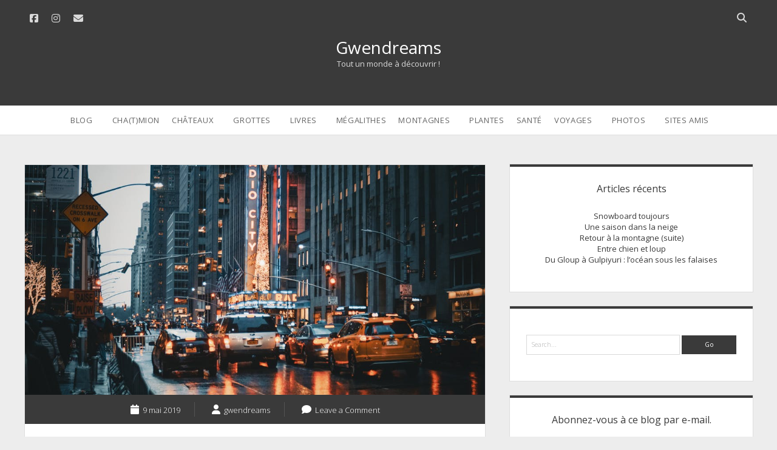

--- FILE ---
content_type: text/html; charset=UTF-8
request_url: https://gwendreams.com/index.php/2019/05/09/les-dolmus-sont-jaunes/
body_size: 17159
content:
<!DOCTYPE html>
<!--[if IE 8 ]>
<html class="ie8" lang="fr-FR"> <![endif]-->
<!--[if (gt IE 9)|!(IE)]><!-->
<html lang="fr-FR"> <!--<![endif]-->

<head>
	<meta name='robots' content='index, follow, max-image-preview:large, max-snippet:-1, max-video-preview:-1' />
<meta charset="UTF-8" />
<meta name="viewport" content="width=device-width, initial-scale=1" />
<meta name="template" content="Unlimited 1.48" />

	<!-- This site is optimized with the Yoast SEO plugin v26.7 - https://yoast.com/wordpress/plugins/seo/ -->
	<title>Les dolmus sont jaunes - Gwendreams</title>
	<link rel="canonical" href="https://gwendreams.com/index.php/2019/05/09/les-dolmus-sont-jaunes/" />
	<meta property="og:locale" content="fr_FR" />
	<meta property="og:type" content="article" />
	<meta property="og:title" content="Les dolmus sont jaunes - Gwendreams" />
	<meta property="og:description" content="Les dolmuş, ce sont ces taxis collectifs à trajet fixe et qui s’arrêtent à la demande. Un conducteur, 8 passagers, moins chers que les taxis, plus confortables que les minibus, plus rapides que les autobus. C’est mon moyen de transport préféré, à travers tout Istanbul. Un dolmuş est jaune. Toujours.&#8230;" />
	<meta property="og:url" content="https://gwendreams.com/index.php/2019/05/09/les-dolmus-sont-jaunes/" />
	<meta property="og:site_name" content="Gwendreams" />
	<meta property="article:publisher" content="https://www.facebook.com/profile.php?id=100063791695285" />
	<meta property="article:author" content="https://www.facebook.com/Gwendreams-610167779409276/?modal=admin_todo_tour" />
	<meta property="article:published_time" content="2019-05-09T15:11:53+00:00" />
	<meta property="article:modified_time" content="2019-09-11T18:10:23+00:00" />
	<meta property="og:image" content="https://gwendreams.com/wp-content/uploads/2019/09/pexels-photo-2422588.jpeg" />
	<meta property="og:image:width" content="1040" />
	<meta property="og:image:height" content="1300" />
	<meta property="og:image:type" content="image/jpeg" />
	<meta name="author" content="gwendreams" />
	<meta name="twitter:card" content="summary_large_image" />
	<meta name="twitter:label1" content="Écrit par" />
	<meta name="twitter:data1" content="gwendreams" />
	<meta name="twitter:label2" content="Durée de lecture estimée" />
	<meta name="twitter:data2" content="1 minute" />
	<script type="application/ld+json" class="yoast-schema-graph">{"@context":"https://schema.org","@graph":[{"@type":"Article","@id":"https://gwendreams.com/index.php/2019/05/09/les-dolmus-sont-jaunes/#article","isPartOf":{"@id":"https://gwendreams.com/index.php/2019/05/09/les-dolmus-sont-jaunes/"},"author":{"name":"gwendreams","@id":"https://gwendreams.com/#/schema/person/c5d608dde868494b4bd4e8a958c96f68"},"headline":"Les dolmus sont jaunes","datePublished":"2019-05-09T15:11:53+00:00","dateModified":"2019-09-11T18:10:23+00:00","mainEntityOfPage":{"@id":"https://gwendreams.com/index.php/2019/05/09/les-dolmus-sont-jaunes/"},"wordCount":165,"commentCount":0,"image":{"@id":"https://gwendreams.com/index.php/2019/05/09/les-dolmus-sont-jaunes/#primaryimage"},"thumbnailUrl":"https://gwendreams.com/wp-content/uploads/2019/09/pexels-photo-2422588.jpeg","articleSection":["Istanbul","Turquie","Voyages"],"inLanguage":"fr-FR","potentialAction":[{"@type":"CommentAction","name":"Comment","target":["https://gwendreams.com/index.php/2019/05/09/les-dolmus-sont-jaunes/#respond"]}]},{"@type":"WebPage","@id":"https://gwendreams.com/index.php/2019/05/09/les-dolmus-sont-jaunes/","url":"https://gwendreams.com/index.php/2019/05/09/les-dolmus-sont-jaunes/","name":"Les dolmus sont jaunes - Gwendreams","isPartOf":{"@id":"https://gwendreams.com/#website"},"primaryImageOfPage":{"@id":"https://gwendreams.com/index.php/2019/05/09/les-dolmus-sont-jaunes/#primaryimage"},"image":{"@id":"https://gwendreams.com/index.php/2019/05/09/les-dolmus-sont-jaunes/#primaryimage"},"thumbnailUrl":"https://gwendreams.com/wp-content/uploads/2019/09/pexels-photo-2422588.jpeg","datePublished":"2019-05-09T15:11:53+00:00","dateModified":"2019-09-11T18:10:23+00:00","author":{"@id":"https://gwendreams.com/#/schema/person/c5d608dde868494b4bd4e8a958c96f68"},"breadcrumb":{"@id":"https://gwendreams.com/index.php/2019/05/09/les-dolmus-sont-jaunes/#breadcrumb"},"inLanguage":"fr-FR","potentialAction":[{"@type":"ReadAction","target":["https://gwendreams.com/index.php/2019/05/09/les-dolmus-sont-jaunes/"]}]},{"@type":"ImageObject","inLanguage":"fr-FR","@id":"https://gwendreams.com/index.php/2019/05/09/les-dolmus-sont-jaunes/#primaryimage","url":"https://gwendreams.com/wp-content/uploads/2019/09/pexels-photo-2422588.jpeg","contentUrl":"https://gwendreams.com/wp-content/uploads/2019/09/pexels-photo-2422588.jpeg","width":1040,"height":1300,"caption":"Photo de Josh Hild sur Pexels.com"},{"@type":"BreadcrumbList","@id":"https://gwendreams.com/index.php/2019/05/09/les-dolmus-sont-jaunes/#breadcrumb","itemListElement":[{"@type":"ListItem","position":1,"name":"Accueil","item":"https://gwendreams.com/"},{"@type":"ListItem","position":2,"name":"Les dolmus sont jaunes"}]},{"@type":"WebSite","@id":"https://gwendreams.com/#website","url":"https://gwendreams.com/","name":"Gwendreams","description":"Tout un monde à découvrir !","potentialAction":[{"@type":"SearchAction","target":{"@type":"EntryPoint","urlTemplate":"https://gwendreams.com/?s={search_term_string}"},"query-input":{"@type":"PropertyValueSpecification","valueRequired":true,"valueName":"search_term_string"}}],"inLanguage":"fr-FR"},{"@type":"Person","@id":"https://gwendreams.com/#/schema/person/c5d608dde868494b4bd4e8a958c96f68","name":"gwendreams","image":{"@type":"ImageObject","inLanguage":"fr-FR","@id":"https://gwendreams.com/#/schema/person/image/","url":"https://secure.gravatar.com/avatar/f168521685fd2e1e4608ab060bf65e99112625b4b1516d4fec4f56765c37a80f?s=96&d=blank&r=g","contentUrl":"https://secure.gravatar.com/avatar/f168521685fd2e1e4608ab060bf65e99112625b4b1516d4fec4f56765c37a80f?s=96&d=blank&r=g","caption":"gwendreams"},"sameAs":["http://gwendreams.com/","https://www.facebook.com/Gwendreams-610167779409276/?modal=admin_todo_tour","https://www.instagram.com/soleilgris2019/?hl=en","https://www.linkedin.com/in/gwencaillet/"],"url":"https://gwendreams.com/index.php/author/admin3070/"}]}</script>
	<!-- / Yoast SEO plugin. -->


<link rel='dns-prefetch' href='//stats.wp.com' />
<link rel='dns-prefetch' href='//fonts.googleapis.com' />
<link rel='dns-prefetch' href='//jetpack.wordpress.com' />
<link rel='dns-prefetch' href='//s0.wp.com' />
<link rel='dns-prefetch' href='//public-api.wordpress.com' />
<link rel='dns-prefetch' href='//0.gravatar.com' />
<link rel='dns-prefetch' href='//1.gravatar.com' />
<link rel='dns-prefetch' href='//2.gravatar.com' />
<link rel="alternate" type="application/rss+xml" title="Gwendreams &raquo; Flux" href="https://gwendreams.com/index.php/feed/" />
<link rel="alternate" type="application/rss+xml" title="Gwendreams &raquo; Flux des commentaires" href="https://gwendreams.com/index.php/comments/feed/" />
<link rel="alternate" type="application/rss+xml" title="Gwendreams &raquo; Les dolmus sont jaunes Flux des commentaires" href="https://gwendreams.com/index.php/2019/05/09/les-dolmus-sont-jaunes/feed/" />
<link rel="alternate" title="oEmbed (JSON)" type="application/json+oembed" href="https://gwendreams.com/index.php/wp-json/oembed/1.0/embed?url=https%3A%2F%2Fgwendreams.com%2Findex.php%2F2019%2F05%2F09%2Fles-dolmus-sont-jaunes%2F" />
<link rel="alternate" title="oEmbed (XML)" type="text/xml+oembed" href="https://gwendreams.com/index.php/wp-json/oembed/1.0/embed?url=https%3A%2F%2Fgwendreams.com%2Findex.php%2F2019%2F05%2F09%2Fles-dolmus-sont-jaunes%2F&#038;format=xml" />
<style id='wp-img-auto-sizes-contain-inline-css' type='text/css'>
img:is([sizes=auto i],[sizes^="auto," i]){contain-intrinsic-size:3000px 1500px}
/*# sourceURL=wp-img-auto-sizes-contain-inline-css */
</style>
<style id='wp-emoji-styles-inline-css' type='text/css'>

	img.wp-smiley, img.emoji {
		display: inline !important;
		border: none !important;
		box-shadow: none !important;
		height: 1em !important;
		width: 1em !important;
		margin: 0 0.07em !important;
		vertical-align: -0.1em !important;
		background: none !important;
		padding: 0 !important;
	}
/*# sourceURL=wp-emoji-styles-inline-css */
</style>
<style id='wp-block-library-inline-css' type='text/css'>
:root{--wp-block-synced-color:#7a00df;--wp-block-synced-color--rgb:122,0,223;--wp-bound-block-color:var(--wp-block-synced-color);--wp-editor-canvas-background:#ddd;--wp-admin-theme-color:#007cba;--wp-admin-theme-color--rgb:0,124,186;--wp-admin-theme-color-darker-10:#006ba1;--wp-admin-theme-color-darker-10--rgb:0,107,160.5;--wp-admin-theme-color-darker-20:#005a87;--wp-admin-theme-color-darker-20--rgb:0,90,135;--wp-admin-border-width-focus:2px}@media (min-resolution:192dpi){:root{--wp-admin-border-width-focus:1.5px}}.wp-element-button{cursor:pointer}:root .has-very-light-gray-background-color{background-color:#eee}:root .has-very-dark-gray-background-color{background-color:#313131}:root .has-very-light-gray-color{color:#eee}:root .has-very-dark-gray-color{color:#313131}:root .has-vivid-green-cyan-to-vivid-cyan-blue-gradient-background{background:linear-gradient(135deg,#00d084,#0693e3)}:root .has-purple-crush-gradient-background{background:linear-gradient(135deg,#34e2e4,#4721fb 50%,#ab1dfe)}:root .has-hazy-dawn-gradient-background{background:linear-gradient(135deg,#faaca8,#dad0ec)}:root .has-subdued-olive-gradient-background{background:linear-gradient(135deg,#fafae1,#67a671)}:root .has-atomic-cream-gradient-background{background:linear-gradient(135deg,#fdd79a,#004a59)}:root .has-nightshade-gradient-background{background:linear-gradient(135deg,#330968,#31cdcf)}:root .has-midnight-gradient-background{background:linear-gradient(135deg,#020381,#2874fc)}:root{--wp--preset--font-size--normal:16px;--wp--preset--font-size--huge:42px}.has-regular-font-size{font-size:1em}.has-larger-font-size{font-size:2.625em}.has-normal-font-size{font-size:var(--wp--preset--font-size--normal)}.has-huge-font-size{font-size:var(--wp--preset--font-size--huge)}.has-text-align-center{text-align:center}.has-text-align-left{text-align:left}.has-text-align-right{text-align:right}.has-fit-text{white-space:nowrap!important}#end-resizable-editor-section{display:none}.aligncenter{clear:both}.items-justified-left{justify-content:flex-start}.items-justified-center{justify-content:center}.items-justified-right{justify-content:flex-end}.items-justified-space-between{justify-content:space-between}.screen-reader-text{border:0;clip-path:inset(50%);height:1px;margin:-1px;overflow:hidden;padding:0;position:absolute;width:1px;word-wrap:normal!important}.screen-reader-text:focus{background-color:#ddd;clip-path:none;color:#444;display:block;font-size:1em;height:auto;left:5px;line-height:normal;padding:15px 23px 14px;text-decoration:none;top:5px;width:auto;z-index:100000}html :where(.has-border-color){border-style:solid}html :where([style*=border-top-color]){border-top-style:solid}html :where([style*=border-right-color]){border-right-style:solid}html :where([style*=border-bottom-color]){border-bottom-style:solid}html :where([style*=border-left-color]){border-left-style:solid}html :where([style*=border-width]){border-style:solid}html :where([style*=border-top-width]){border-top-style:solid}html :where([style*=border-right-width]){border-right-style:solid}html :where([style*=border-bottom-width]){border-bottom-style:solid}html :where([style*=border-left-width]){border-left-style:solid}html :where(img[class*=wp-image-]){height:auto;max-width:100%}:where(figure){margin:0 0 1em}html :where(.is-position-sticky){--wp-admin--admin-bar--position-offset:var(--wp-admin--admin-bar--height,0px)}@media screen and (max-width:600px){html :where(.is-position-sticky){--wp-admin--admin-bar--position-offset:0px}}

/*# sourceURL=wp-block-library-inline-css */
</style><link rel='stylesheet' id='wp-block-heading-css' href='https://gwendreams.com/wp-includes/blocks/heading/style.min.css?ver=4b7eb5' type='text/css' media='all' />
<link rel='stylesheet' id='wp-block-group-css' href='https://gwendreams.com/wp-includes/blocks/group/style.min.css?ver=4b7eb5' type='text/css' media='all' />
<link rel='stylesheet' id='wp-block-paragraph-css' href='https://gwendreams.com/wp-includes/blocks/paragraph/style.min.css?ver=4b7eb5' type='text/css' media='all' />
<style id='global-styles-inline-css' type='text/css'>
:root{--wp--preset--aspect-ratio--square: 1;--wp--preset--aspect-ratio--4-3: 4/3;--wp--preset--aspect-ratio--3-4: 3/4;--wp--preset--aspect-ratio--3-2: 3/2;--wp--preset--aspect-ratio--2-3: 2/3;--wp--preset--aspect-ratio--16-9: 16/9;--wp--preset--aspect-ratio--9-16: 9/16;--wp--preset--color--black: #000000;--wp--preset--color--cyan-bluish-gray: #abb8c3;--wp--preset--color--white: #ffffff;--wp--preset--color--pale-pink: #f78da7;--wp--preset--color--vivid-red: #cf2e2e;--wp--preset--color--luminous-vivid-orange: #ff6900;--wp--preset--color--luminous-vivid-amber: #fcb900;--wp--preset--color--light-green-cyan: #7bdcb5;--wp--preset--color--vivid-green-cyan: #00d084;--wp--preset--color--pale-cyan-blue: #8ed1fc;--wp--preset--color--vivid-cyan-blue: #0693e3;--wp--preset--color--vivid-purple: #9b51e0;--wp--preset--gradient--vivid-cyan-blue-to-vivid-purple: linear-gradient(135deg,rgb(6,147,227) 0%,rgb(155,81,224) 100%);--wp--preset--gradient--light-green-cyan-to-vivid-green-cyan: linear-gradient(135deg,rgb(122,220,180) 0%,rgb(0,208,130) 100%);--wp--preset--gradient--luminous-vivid-amber-to-luminous-vivid-orange: linear-gradient(135deg,rgb(252,185,0) 0%,rgb(255,105,0) 100%);--wp--preset--gradient--luminous-vivid-orange-to-vivid-red: linear-gradient(135deg,rgb(255,105,0) 0%,rgb(207,46,46) 100%);--wp--preset--gradient--very-light-gray-to-cyan-bluish-gray: linear-gradient(135deg,rgb(238,238,238) 0%,rgb(169,184,195) 100%);--wp--preset--gradient--cool-to-warm-spectrum: linear-gradient(135deg,rgb(74,234,220) 0%,rgb(151,120,209) 20%,rgb(207,42,186) 40%,rgb(238,44,130) 60%,rgb(251,105,98) 80%,rgb(254,248,76) 100%);--wp--preset--gradient--blush-light-purple: linear-gradient(135deg,rgb(255,206,236) 0%,rgb(152,150,240) 100%);--wp--preset--gradient--blush-bordeaux: linear-gradient(135deg,rgb(254,205,165) 0%,rgb(254,45,45) 50%,rgb(107,0,62) 100%);--wp--preset--gradient--luminous-dusk: linear-gradient(135deg,rgb(255,203,112) 0%,rgb(199,81,192) 50%,rgb(65,88,208) 100%);--wp--preset--gradient--pale-ocean: linear-gradient(135deg,rgb(255,245,203) 0%,rgb(182,227,212) 50%,rgb(51,167,181) 100%);--wp--preset--gradient--electric-grass: linear-gradient(135deg,rgb(202,248,128) 0%,rgb(113,206,126) 100%);--wp--preset--gradient--midnight: linear-gradient(135deg,rgb(2,3,129) 0%,rgb(40,116,252) 100%);--wp--preset--font-size--small: 13px;--wp--preset--font-size--medium: 20px;--wp--preset--font-size--large: 21px;--wp--preset--font-size--x-large: 42px;--wp--preset--font-size--regular: 16px;--wp--preset--font-size--larger: 28px;--wp--preset--spacing--20: 0.44rem;--wp--preset--spacing--30: 0.67rem;--wp--preset--spacing--40: 1rem;--wp--preset--spacing--50: 1.5rem;--wp--preset--spacing--60: 2.25rem;--wp--preset--spacing--70: 3.38rem;--wp--preset--spacing--80: 5.06rem;--wp--preset--shadow--natural: 6px 6px 9px rgba(0, 0, 0, 0.2);--wp--preset--shadow--deep: 12px 12px 50px rgba(0, 0, 0, 0.4);--wp--preset--shadow--sharp: 6px 6px 0px rgba(0, 0, 0, 0.2);--wp--preset--shadow--outlined: 6px 6px 0px -3px rgb(255, 255, 255), 6px 6px rgb(0, 0, 0);--wp--preset--shadow--crisp: 6px 6px 0px rgb(0, 0, 0);}:where(.is-layout-flex){gap: 0.5em;}:where(.is-layout-grid){gap: 0.5em;}body .is-layout-flex{display: flex;}.is-layout-flex{flex-wrap: wrap;align-items: center;}.is-layout-flex > :is(*, div){margin: 0;}body .is-layout-grid{display: grid;}.is-layout-grid > :is(*, div){margin: 0;}:where(.wp-block-columns.is-layout-flex){gap: 2em;}:where(.wp-block-columns.is-layout-grid){gap: 2em;}:where(.wp-block-post-template.is-layout-flex){gap: 1.25em;}:where(.wp-block-post-template.is-layout-grid){gap: 1.25em;}.has-black-color{color: var(--wp--preset--color--black) !important;}.has-cyan-bluish-gray-color{color: var(--wp--preset--color--cyan-bluish-gray) !important;}.has-white-color{color: var(--wp--preset--color--white) !important;}.has-pale-pink-color{color: var(--wp--preset--color--pale-pink) !important;}.has-vivid-red-color{color: var(--wp--preset--color--vivid-red) !important;}.has-luminous-vivid-orange-color{color: var(--wp--preset--color--luminous-vivid-orange) !important;}.has-luminous-vivid-amber-color{color: var(--wp--preset--color--luminous-vivid-amber) !important;}.has-light-green-cyan-color{color: var(--wp--preset--color--light-green-cyan) !important;}.has-vivid-green-cyan-color{color: var(--wp--preset--color--vivid-green-cyan) !important;}.has-pale-cyan-blue-color{color: var(--wp--preset--color--pale-cyan-blue) !important;}.has-vivid-cyan-blue-color{color: var(--wp--preset--color--vivid-cyan-blue) !important;}.has-vivid-purple-color{color: var(--wp--preset--color--vivid-purple) !important;}.has-black-background-color{background-color: var(--wp--preset--color--black) !important;}.has-cyan-bluish-gray-background-color{background-color: var(--wp--preset--color--cyan-bluish-gray) !important;}.has-white-background-color{background-color: var(--wp--preset--color--white) !important;}.has-pale-pink-background-color{background-color: var(--wp--preset--color--pale-pink) !important;}.has-vivid-red-background-color{background-color: var(--wp--preset--color--vivid-red) !important;}.has-luminous-vivid-orange-background-color{background-color: var(--wp--preset--color--luminous-vivid-orange) !important;}.has-luminous-vivid-amber-background-color{background-color: var(--wp--preset--color--luminous-vivid-amber) !important;}.has-light-green-cyan-background-color{background-color: var(--wp--preset--color--light-green-cyan) !important;}.has-vivid-green-cyan-background-color{background-color: var(--wp--preset--color--vivid-green-cyan) !important;}.has-pale-cyan-blue-background-color{background-color: var(--wp--preset--color--pale-cyan-blue) !important;}.has-vivid-cyan-blue-background-color{background-color: var(--wp--preset--color--vivid-cyan-blue) !important;}.has-vivid-purple-background-color{background-color: var(--wp--preset--color--vivid-purple) !important;}.has-black-border-color{border-color: var(--wp--preset--color--black) !important;}.has-cyan-bluish-gray-border-color{border-color: var(--wp--preset--color--cyan-bluish-gray) !important;}.has-white-border-color{border-color: var(--wp--preset--color--white) !important;}.has-pale-pink-border-color{border-color: var(--wp--preset--color--pale-pink) !important;}.has-vivid-red-border-color{border-color: var(--wp--preset--color--vivid-red) !important;}.has-luminous-vivid-orange-border-color{border-color: var(--wp--preset--color--luminous-vivid-orange) !important;}.has-luminous-vivid-amber-border-color{border-color: var(--wp--preset--color--luminous-vivid-amber) !important;}.has-light-green-cyan-border-color{border-color: var(--wp--preset--color--light-green-cyan) !important;}.has-vivid-green-cyan-border-color{border-color: var(--wp--preset--color--vivid-green-cyan) !important;}.has-pale-cyan-blue-border-color{border-color: var(--wp--preset--color--pale-cyan-blue) !important;}.has-vivid-cyan-blue-border-color{border-color: var(--wp--preset--color--vivid-cyan-blue) !important;}.has-vivid-purple-border-color{border-color: var(--wp--preset--color--vivid-purple) !important;}.has-vivid-cyan-blue-to-vivid-purple-gradient-background{background: var(--wp--preset--gradient--vivid-cyan-blue-to-vivid-purple) !important;}.has-light-green-cyan-to-vivid-green-cyan-gradient-background{background: var(--wp--preset--gradient--light-green-cyan-to-vivid-green-cyan) !important;}.has-luminous-vivid-amber-to-luminous-vivid-orange-gradient-background{background: var(--wp--preset--gradient--luminous-vivid-amber-to-luminous-vivid-orange) !important;}.has-luminous-vivid-orange-to-vivid-red-gradient-background{background: var(--wp--preset--gradient--luminous-vivid-orange-to-vivid-red) !important;}.has-very-light-gray-to-cyan-bluish-gray-gradient-background{background: var(--wp--preset--gradient--very-light-gray-to-cyan-bluish-gray) !important;}.has-cool-to-warm-spectrum-gradient-background{background: var(--wp--preset--gradient--cool-to-warm-spectrum) !important;}.has-blush-light-purple-gradient-background{background: var(--wp--preset--gradient--blush-light-purple) !important;}.has-blush-bordeaux-gradient-background{background: var(--wp--preset--gradient--blush-bordeaux) !important;}.has-luminous-dusk-gradient-background{background: var(--wp--preset--gradient--luminous-dusk) !important;}.has-pale-ocean-gradient-background{background: var(--wp--preset--gradient--pale-ocean) !important;}.has-electric-grass-gradient-background{background: var(--wp--preset--gradient--electric-grass) !important;}.has-midnight-gradient-background{background: var(--wp--preset--gradient--midnight) !important;}.has-small-font-size{font-size: var(--wp--preset--font-size--small) !important;}.has-medium-font-size{font-size: var(--wp--preset--font-size--medium) !important;}.has-large-font-size{font-size: var(--wp--preset--font-size--large) !important;}.has-x-large-font-size{font-size: var(--wp--preset--font-size--x-large) !important;}
/*# sourceURL=global-styles-inline-css */
</style>

<style id='classic-theme-styles-inline-css' type='text/css'>
/*! This file is auto-generated */
.wp-block-button__link{color:#fff;background-color:#32373c;border-radius:9999px;box-shadow:none;text-decoration:none;padding:calc(.667em + 2px) calc(1.333em + 2px);font-size:1.125em}.wp-block-file__button{background:#32373c;color:#fff;text-decoration:none}
/*# sourceURL=/wp-includes/css/classic-themes.min.css */
</style>
<link rel='stylesheet' id='ct-unlimited-google-fonts-css' href='//fonts.googleapis.com/css?family=Open+Sans%3A600%2C400%2C300%2C300i&#038;subset=latin%2Clatin-ext&#038;display=swap&#038;ver=4b7eb5' type='text/css' media='all' />
<link rel='stylesheet' id='ct-unlimited-font-awesome-css' href='https://gwendreams.com/wp-content/themes/unlimited/assets/font-awesome/css/all.min.css?ver=4b7eb5' type='text/css' media='all' />
<link rel='stylesheet' id='style-css' href='https://gwendreams.com/wp-content/themes/unlimited/style.css?ver=4b7eb5' type='text/css' media='all' />
<style id='style-inline-css' type='text/css'>
.text_justify {
  text-align: justify;
}
/*# sourceURL=style-inline-css */
</style>
<link rel='stylesheet' id='subscribe-modal-css-css' href='https://gwendreams.com/wp-content/plugins/jetpack/modules/subscriptions/subscribe-modal/subscribe-modal.css?ver=15.4' type='text/css' media='all' />
<link rel='stylesheet' id='jetpack-subscriptions-css' href='https://gwendreams.com/wp-content/plugins/jetpack/_inc/build/subscriptions/subscriptions.min.css?ver=15.4' type='text/css' media='all' />
<script type="text/javascript" src="https://gwendreams.com/wp-includes/js/jquery/jquery.min.js?ver=3.7.1" id="jquery-core-js"></script>
<script type="text/javascript" src="https://gwendreams.com/wp-includes/js/jquery/jquery-migrate.min.js?ver=3.4.1" id="jquery-migrate-js"></script>
<link rel="https://api.w.org/" href="https://gwendreams.com/index.php/wp-json/" /><link rel="alternate" title="JSON" type="application/json" href="https://gwendreams.com/index.php/wp-json/wp/v2/posts/607" /><link rel="EditURI" type="application/rsd+xml" title="RSD" href="https://gwendreams.com/xmlrpc.php?rsd" />

<link rel='shortlink' href='https://gwendreams.com/?p=607' />
	<style>img#wpstats{display:none}</style>
			<script type="text/javascript">
		var ajaxurl = 'https://gwendreams.com/wp-admin/admin-ajax.php';
	</script>
	<style type="text/css">.recentcomments a{display:inline !important;padding:0 !important;margin:0 !important;}</style>		<style type="text/css" id="wp-custom-css">
			.text_justify {
  text-align: justify;
}		</style>
		<link rel='stylesheet' id='jetpack-authors-widget-css' href='https://gwendreams.com/wp-content/plugins/jetpack/modules/widgets/authors/style.css?ver=20161228' type='text/css' media='all' />
<link rel='stylesheet' id='jetpack-block-subscriptions-css' href='https://gwendreams.com/wp-content/plugins/jetpack/_inc/blocks/subscriptions/view.css?minify=false&#038;ver=15.4' type='text/css' media='all' />
</head>

<body id="unlimited" class="wp-singular post-template-default single single-post postid-607 single-format-standard wp-theme-unlimited singular singular-post singular-post-607">
			<a class="skip-content" id="skip-content" href="#main">Skip to content</a>
	<div id="overflow-container" class="overflow-container">
				<header class="site-header" id="site-header" role="banner">
						<div id="header-inner" class="header-inner">
				<ul class='social-media-icons'>					<li>
						<a class="facebook" target="_blank"
						   href="https://www.facebook.com/Gwendreams-610167779409276/?modal=admin_todo_tour"
                                                      >
							<i class="fab fa-facebook-square" title="facebook"></i>
							<span class="screen-reader-text">facebook</span>
						</a>
					</li>
										<li>
						<a class="instagram" target="_blank"
						   href="https://www.instagram.com/soleilgris2019/?hl=en"
                                                      >
							<i class="fab fa-instagram" title="instagram"></i>
							<span class="screen-reader-text">instagram</span>
						</a>
					</li>
										<li>
						<a class="email" target="_blank"
						   href="mailto:&#103;w&#101;&#110;&#100;r&#101;a&#109;s&#64;h&#111;t&#109;a&#105;l&#46;&#99;om">
							<i class="fas fa-envelope" title="email"></i>
							<span class="screen-reader-text">email</span>
						</a>
					</li>
				</ul>				<div class='search-form-container'>
	<button id="search-icon" class="search-icon">
		<span class="screen-reader-text">Open search bar</span>
		<i class="fas fa-search"></i>
	</button>
	<form role="search" method="get" class="search-form" action="https://gwendreams.com/">
		<label class="screen-reader-text" for="header-search-field">Search</label>
		<input id="header-search-field" name="header-search-field" class="search-field" type="search"  placeholder="Search..." value=""
		       name="s" title="Search for:" tabindex="-1"/>
	</form>
</div>				<div id="title-container" class="title-container">
					<div id="site-title" class="site-title"><a href='https://gwendreams.com'>Gwendreams</a></div>					<p class="site-description tagline">Tout un monde à découvrir !</p>
				</div>
			</div>
			<button id="toggle-navigation" class="toggle-navigation" aria-expanded="false">
				<span class="screen-reader-text">open menu</span>
				<i class="fas fa-bars" title="primary menu icon"></i>
			</button>
						<div id="menu-primary" class="menu-container menu-primary" role="navigation">
	<div class="menu-unset"><ul><li class="page_item page-item-142 page_item_has_children"><a href="https://gwendreams.com/index.php/le-blog-gwendreams/">Blog</a><ul class='children'><li class="page_item page-item-3"><a href="https://gwendreams.com/index.php/le-blog-gwendreams/politique-de-confidentialite/">Politique de confidentialité</a></li></ul></li><li class="page_item page-item-3903"><a href="https://gwendreams.com/index.php/chamion-chat-nomade-voyage-fourgon/">Cha(t)mion</a></li><li class="page_item page-item-145 page_item_has_children"><a href="https://gwendreams.com/index.php/les-chateaux/">Châteaux</a><ul class='children'><li class="page_item page-item-208"><a href="https://gwendreams.com/index.php/les-chateaux/piraces-le-chateau-suspendu/">Piracés, le château suspendu.</a></li></ul></li><li class="page_item page-item-144 page_item_has_children"><a href="https://gwendreams.com/index.php/les-grottes/">Grottes</a><ul class='children'><li class="page_item page-item-263"><a href="https://gwendreams.com/index.php/les-grottes/la-cueva-agricola-de-san-lorenzo-del-flumen/">La grotte agricole de San Lorenzo del Flumen</a></li></ul></li><li class="page_item page-item-143 page_item_has_children"><a href="https://gwendreams.com/index.php/les-livres/">Livres</a><ul class='children'><li class="page_item page-item-1547"><a href="https://gwendreams.com/index.php/les-livres/climate-fiction-changement-climatique-et-litterature/">Climate fiction : changement climatique et littérature</a></li><li class="page_item page-item-1459 page_item_has_children"><a href="https://gwendreams.com/index.php/les-livres/soleil-gris/">SOLEIL GRIS</a><ul class='children'><li class="page_item page-item-2242"><a href="https://gwendreams.com/index.php/les-livres/soleil-gris/commentaires-de-lecteurs-pour-soleil-gris/">Commentaires de lecteurs pour Soleil gris</a></li><li class="page_item page-item-3644"><a href="https://gwendreams.com/index.php/les-livres/soleil-gris/les-articles-de-presse-sur-soleil-gris/">Les articles de presse sur Soleil Gris</a></li><li class="page_item page-item-3729"><a href="https://gwendreams.com/index.php/les-livres/soleil-gris/under-no-sun-a-climate-fiction-novel/">Under no Sun: a Climate-Fiction novel</a></li></ul></li><li class="page_item page-item-3277"><a href="https://gwendreams.com/index.php/les-livres/une-mer-sans-lune/">Une mer sans lune</a></li></ul></li><li class="page_item page-item-5101"><a href="https://gwendreams.com/index.php/les-megalithes/">Mégalithes</a></li><li class="page_item page-item-146 page_item_has_children"><a href="https://gwendreams.com/index.php/les-montagnes/">Montagnes</a><ul class='children'><li class="page_item page-item-218"><a href="https://gwendreams.com/index.php/les-montagnes/le-col-des-enfers-pyrenees-randonnee-gr11refuges-respomuso-bachimana-montagne/">Le col des enfers</a></li><li class="page_item page-item-273"><a href="https://gwendreams.com/index.php/les-montagnes/toujours-sierra-de-guara/">Toujours Sierra de Guara</a></li><li class="page_item page-item-192"><a href="https://gwendreams.com/index.php/les-montagnes/les-montagnes-enchantees/">Les montagnes enchantées</a></li></ul></li><li class="page_item page-item-2257"><a href="https://gwendreams.com/index.php/les-plantes/">Plantes</a></li><li class="page_item page-item-5756"><a href="https://gwendreams.com/index.php/sante/">Santé</a></li><li class="page_item page-item-396 page_item_has_children"><a href="https://gwendreams.com/index.php/les-voyages/">Voyages</a><ul class='children'><li class="page_item page-item-4571"><a href="https://gwendreams.com/index.php/les-voyages/cartes-de-voyages/">Cartes de voyages</a></li><li class="page_item page-item-4458"><a href="https://gwendreams.com/index.php/les-voyages/decouverte-de-la-pologne-2022/">Découverte de la Pologne &#8211; 2022</a></li><li class="page_item page-item-1798"><a href="https://gwendreams.com/index.php/les-voyages/expatriee-au-quebec/">Expatriée au Québec 2008-2015</a></li><li class="page_item page-item-406"><a href="https://gwendreams.com/index.php/les-voyages/leurasienne/">Istanbul 2005-2008 : l&rsquo;eurasienne</a></li><li class="page_item page-item-1488"><a href="https://gwendreams.com/index.php/les-voyages/voyage-en-chine-du-sud/">Voyage en Chine du sud &#8211; juillet 2011</a></li><li class="page_item page-item-5515"><a href="https://gwendreams.com/index.php/les-voyages/voyages-aux-etats-unis-damerique/">Voyages aux États-Unis d&rsquo;Amérique</a></li></ul></li><li class="page_item page-item-2072 page_item_has_children"><a href="https://gwendreams.com/index.php/les-photos/">Photos</a><ul class='children'><li class="page_item page-item-2080"><a href="https://gwendreams.com/index.php/les-photos/diaporama-chine-du-sud/">Diaporama Chine du Sud</a></li><li class="page_item page-item-1491"><a href="https://gwendreams.com/index.php/les-photos/galerie-de-photos-caraibes/">Galerie de photos Caraïbes</a></li><li class="page_item page-item-2809"><a href="https://gwendreams.com/index.php/les-photos/galerie-de-photos-egypte/">Galerie de photos Égypte</a></li></ul></li><li class="page_item page-item-3753"><a href="https://gwendreams.com/index.php/les-sites-amis/">Sites amis</a></li></ul></div></div>					</header>
						<div class="max-width">
						<section id="main" class="main" role="main">
				
	<div id="loop-container" class="loop-container">
		<div class="post-607 post type-post status-publish format-standard has-post-thumbnail hentry category-istanbul category-turquie category-voyages entry">
		<article>
		<div class="featured-image"><img width="1040" height="1300" src="https://gwendreams.com/wp-content/uploads/2019/09/pexels-photo-2422588.jpeg" class="attachment-full size-full wp-post-image" alt="" decoding="async" fetchpriority="high" srcset="https://gwendreams.com/wp-content/uploads/2019/09/pexels-photo-2422588.jpeg 1040w, https://gwendreams.com/wp-content/uploads/2019/09/pexels-photo-2422588-240x300.jpeg 240w, https://gwendreams.com/wp-content/uploads/2019/09/pexels-photo-2422588-768x960.jpeg 768w, https://gwendreams.com/wp-content/uploads/2019/09/pexels-photo-2422588-819x1024.jpeg 819w" sizes="(max-width: 1040px) 100vw, 1040px" /></div>		<div class="post-meta">
	<div class="date-meta">
		<a href="https://gwendreams.com/index.php/2019/05/"
		   title="Posts from mai">
			<i class="fas fa-calendar" aria-hidden="true"></i>
			<span>9 mai 2019</span>
		</a>
	</div>
	<div class="author-meta">
		<a href="https://gwendreams.com/index.php/author/admin3070/"
		   title="Posts by gwendreams">
			<i class="fas fa-user" aria-hidden="true"></i>
			<span>gwendreams</span>
		</a>
	</div>
	<div class="comments-meta">
		<a href="https://gwendreams.com/index.php/2019/05/09/les-dolmus-sont-jaunes/#respond" title="Comments for this post">
			<i class="fas fa-comment" aria-hidden="true"></i>
			<span>
				Leave a Comment			</span>
		</a>
	</div>
</div>		<div class="post-padding-container">
			<div class='post-header'>
				<h1 class='post-title'>Les dolmus sont jaunes</h1>
				<p class="post-categories">Posted in <a href="https://gwendreams.com/index.php/category/voyages/turquie/istanbul/" title="View all posts in Istanbul">Istanbul</a>, <a href="https://gwendreams.com/index.php/category/voyages/turquie/" title="View all posts in Turquie">Turquie</a>, and <a href="https://gwendreams.com/index.php/category/voyages/" title="View all posts in Voyages">Voyages</a></p>			</div>
						<div class="post-content">
				<p class="last-updated">Last updated on 11 septembre 2019 </p>				<p lang="fr-FR" align="justify">Les dolmuş, ce sont ces taxis collectifs à trajet fixe et qui s’arrêtent à la demande. Un conducteur, 8 passagers, moins chers que les taxis, plus confortables que les minibus, plus rapides que les autobus. C’est mon moyen de transport préféré, à travers tout Istanbul.</p>
<p lang="fr-FR" align="justify">Un dolmuş est jaune. Toujours. Ça semble un détail, mais tout de même, c’est important.</p>
<p lang="fr-FR" align="justify">Un jour, sur l’avenue de Bagdad, un peu étourdie sans doute, j’ai fait signe à un dolmuş de s’arrêter. Quand il m’a ignoré, un peu surprise, j’ai constaté qu’il était vert. Et que ce n’était pas un dolmuş. En fait, si l’avant du véhicule ressemblait bien à un dolmuş, il n’y avait qu’un passager à l’arrière. Mort. Dans un cercueil de bois. C’était un corbillard.</p>
<p lang="fr-FR" align="justify">Dans l’islam, le vert est la couleur de la mort. Depuis, je sais que les dolmuş sont jaunes.</p>
<p class="western" lang="fr-FR">23 mai 2007</p>
							</div>
						<nav class="further-reading">
	<div class="previous">
		<span>Previous Post</span>
		<a href="https://gwendreams.com/index.php/2019/05/08/dune-rive-a-lautre/">D&rsquo;une rive à l&rsquo;autre</a>
	</div>
	<div class="next">
		<span>Next Post</span>
		<a href="https://gwendreams.com/index.php/2019/05/10/suzanes-suranes/">Suzanés suranés</a>
	</div>
</nav>			<div class="post-author">
	<img alt='gwendreams' src='https://secure.gravatar.com/avatar/f168521685fd2e1e4608ab060bf65e99112625b4b1516d4fec4f56765c37a80f?s=60&#038;d=blank&#038;r=g' srcset='https://secure.gravatar.com/avatar/f168521685fd2e1e4608ab060bf65e99112625b4b1516d4fec4f56765c37a80f?s=120&#038;d=blank&#038;r=g 2x' class='avatar avatar-60 photo' height='60' width='60' decoding='async'/>	<h2>
		gwendreams	</h2>
	<ul class='social-media-icons'>					<li>
						<a class="facebook" target="_blank"
						   href="https://www.facebook.com/Gwendreams-610167779409276/?modal=admin_todo_tour"
                                                      >
							<i class="fab fa-facebook-square" title="facebook"></i>
							<span class="screen-reader-text">facebook</span>
						</a>
					</li>
										<li>
						<a class="instagram" target="_blank"
						   href="https://www.instagram.com/soleilgris2019/?hl=en"
                                                      >
							<i class="fab fa-instagram" title="instagram"></i>
							<span class="screen-reader-text">instagram</span>
						</a>
					</li>
										<li>
						<a class="linkedin" target="_blank"
						   href="https://www.linkedin.com/in/gwencaillet/"
                                                      >
							<i class="fab fa-linkedin" title="linkedin"></i>
							<span class="screen-reader-text">linkedin</span>
						</a>
					</li>
										<li>
						<a class="rss" target="_blank"
						   href="http://gwendreams.com/index.php/feed/"
                                                      >
							<i class="fas fa-rss" title="rss"></i>
							<span class="screen-reader-text">rss</span>
						</a>
					</li>
					</ul>	<p>
			</p>
	<a href="https://gwendreams.com/index.php/author/admin3070/">View more posts</a>
</div>							<section id="comments" class="comments">
		<div class="comments-number">
			<h2>
				Be First to Comment			</h2>
		</div>
		<ol class="comment-list">
					</ol>
				
		<div id="respond" class="comment-respond">
			<h3 id="reply-title" class="comment-reply-title">Laisser un commentaire<small><a rel="nofollow" id="cancel-comment-reply-link" href="/index.php/2019/05/09/les-dolmus-sont-jaunes/#respond" style="display:none;">Annuler la réponse.</a></small></h3>			<form id="commentform" class="comment-form">
				<iframe
					title="Formulaire de commentaire"
					src="https://jetpack.wordpress.com/jetpack-comment/?blogid=142191352&#038;postid=607&#038;comment_registration=0&#038;require_name_email=0&#038;stc_enabled=0&#038;stb_enabled=1&#038;show_avatars=1&#038;avatar_default=blank&#038;greeting=Laisser+un+commentaire&#038;jetpack_comments_nonce=08481bb1fb&#038;greeting_reply=R%C3%A9pondre+%C3%A0+%25s&#038;color_scheme=light&#038;lang=fr_FR&#038;jetpack_version=15.4&#038;iframe_unique_id=1&#038;show_cookie_consent=10&#038;has_cookie_consent=0&#038;is_current_user_subscribed=0&#038;token_key=%3Bnormal%3B&#038;sig=c5907bc82c3f5bc3ae2be4167c23377b3f26db8e#parent=https%3A%2F%2Fgwendreams.com%2Findex.php%2F2019%2F05%2F09%2Fles-dolmus-sont-jaunes%2F"
											name="jetpack_remote_comment"
						style="width:100%; height: 430px; border:0;"
										class="jetpack_remote_comment"
					id="jetpack_remote_comment"
					sandbox="allow-same-origin allow-top-navigation allow-scripts allow-forms allow-popups"
				>
									</iframe>
									<!--[if !IE]><!-->
					<script>
						document.addEventListener('DOMContentLoaded', function () {
							var commentForms = document.getElementsByClassName('jetpack_remote_comment');
							for (var i = 0; i < commentForms.length; i++) {
								commentForms[i].allowTransparency = false;
								commentForms[i].scrolling = 'no';
							}
						});
					</script>
					<!--<![endif]-->
							</form>
		</div>

		
		<input type="hidden" name="comment_parent" id="comment_parent" value="" />

			</section>
			</div>
	</article>
	</div>	</div>


</section><!-- .main -->

	<aside class="sidebar sidebar-primary" id="sidebar-primary" role="complementary">
		<h1 class="screen-reader-text">Sidebar</h1>
		
		<section id="recent-posts-2" class="widget widget_recent_entries">
		<h2 class="widget-title">Articles récents</h2>
		<ul>
											<li>
					<a href="https://gwendreams.com/index.php/2026/01/03/snowboard-toujours/">Snowboard toujours</a>
									</li>
											<li>
					<a href="https://gwendreams.com/index.php/2025/12/06/une-saison-dans-la-neige/">Une saison dans la neige</a>
									</li>
											<li>
					<a href="https://gwendreams.com/index.php/2025/11/05/retour-a-la-montagne-suite/">Retour à la montagne (suite)</a>
									</li>
											<li>
					<a href="https://gwendreams.com/index.php/2025/03/21/entre-chien-et-loup/">Entre chien et loup</a>
									</li>
											<li>
					<a href="https://gwendreams.com/index.php/2025/03/18/du-gloup-a-gulpiyuri-locean-sous-les-falaises/">Du Gloup à Gulpiyuri : l&rsquo;océan sous les falaises</a>
									</li>
					</ul>

		</section><section id="search-2" class="widget widget_search"><div class='search-form-container'>
	<form role="search" method="get" class="search-form" action="https://gwendreams.com/">
		<label class="screen-reader-text" for="search-field">Search</label>
		<input id="search-field" type="search" class="search-field"
		       placeholder="Search..." value="" name="s"
		       title="Search for:"/>
		<input type="submit" class="search-submit" value='Go'/>
	</form>
</div></section><section id="blog_subscription-2" class="widget widget_blog_subscription jetpack_subscription_widget"><h2 class="widget-title">Abonnez-vous à ce blog par e-mail.</h2>
			<div class="wp-block-jetpack-subscriptions__container">
			<form action="#" method="post" accept-charset="utf-8" id="subscribe-blog-blog_subscription-2"
				data-blog="142191352"
				data-post_access_level="everybody" >
									<div id="subscribe-text"><p>Saisissez votre adresse e-mail pour vous abonner à ce blog et recevoir une notification de chaque nouvel article par e-mail.</p>
</div>
										<p id="subscribe-email">
						<label id="jetpack-subscribe-label"
							class="screen-reader-text"
							for="subscribe-field-blog_subscription-2">
							Adresse e-mail						</label>
						<input type="email" name="email" autocomplete="email" required="required"
																					value=""
							id="subscribe-field-blog_subscription-2"
							placeholder="Adresse e-mail"
						/>
					</p>

					<p id="subscribe-submit"
											>
						<input type="hidden" name="action" value="subscribe"/>
						<input type="hidden" name="source" value="https://gwendreams.com/index.php/2019/05/09/les-dolmus-sont-jaunes/"/>
						<input type="hidden" name="sub-type" value="widget"/>
						<input type="hidden" name="redirect_fragment" value="subscribe-blog-blog_subscription-2"/>
						<input type="hidden" id="_wpnonce" name="_wpnonce" value="d30e91ef40" /><input type="hidden" name="_wp_http_referer" value="/index.php/2019/05/09/les-dolmus-sont-jaunes/" />						<button type="submit"
															class="wp-block-button__link"
																					name="jetpack_subscriptions_widget"
						>
							Abonnez-vous						</button>
					</p>
							</form>
							<div class="wp-block-jetpack-subscriptions__subscount">
					Rejoignez les 40 autres abonnés				</div>
						</div>
			
</section><section id="recent-comments-2" class="widget widget_recent_comments"><h2 class="widget-title">Commentaires récents</h2><ul id="recentcomments"><li class="recentcomments"><span class="comment-author-link"><a href="http://www.gwendreams.com" class="url" rel="ugc external nofollow">gwendreams</a></span> dans <a href="https://gwendreams.com/index.php/2025/11/05/retour-a-la-montagne-suite/#comment-2431">Retour à la montagne (suite)</a></li><li class="recentcomments"><span class="comment-author-link"><a href="http://www.gwendreams.com" class="url" rel="ugc external nofollow">gwendreams</a></span> dans <a href="https://gwendreams.com/index.php/2025/12/06/une-saison-dans-la-neige/#comment-2430">Une saison dans la neige</a></li><li class="recentcomments"><span class="comment-author-link">Anonyme</span> dans <a href="https://gwendreams.com/index.php/2025/12/06/une-saison-dans-la-neige/#comment-2404">Une saison dans la neige</a></li><li class="recentcomments"><span class="comment-author-link">Anonyme</span> dans <a href="https://gwendreams.com/index.php/2025/11/05/retour-a-la-montagne-suite/#comment-2235">Retour à la montagne (suite)</a></li><li class="recentcomments"><span class="comment-author-link">Patrice</span> dans <a href="https://gwendreams.com/index.php/2024/12/31/fourgon-amenage-2-0-le-projet/#comment-131">Fourgon aménagé 2.0 : le projet</a></li></ul></section><section id="authors-2" class="widget widget_authors"><h2 class="widget-title">Sur l&rsquo;auteur</h2><ul><li><a href="https://gwendreams.com/index.php/author/admin3070/"> <img alt='1' src='https://secure.gravatar.com/avatar/f168521685fd2e1e4608ab060bf65e99112625b4b1516d4fec4f56765c37a80f?s=48&#038;d=blank&#038;r=g' srcset='https://secure.gravatar.com/avatar/f168521685fd2e1e4608ab060bf65e99112625b4b1516d4fec4f56765c37a80f?s=96&#038;d=blank&#038;r=g 2x' class='avatar avatar-48 photo' height='48' width='48' loading='lazy' decoding='async'/> <strong>gwendreams</strong></a></li><li><a href="https://gwendreams.com/index.php/author/cg234562-ovh/"> <img alt='1' src='https://secure.gravatar.com/avatar/435de2e1853a612a837bb6b7ba04bb89afb07076c9e0b604624262d0cdc1172c?s=48&#038;d=blank&#038;r=g' srcset='https://secure.gravatar.com/avatar/435de2e1853a612a837bb6b7ba04bb89afb07076c9e0b604624262d0cdc1172c?s=96&#038;d=blank&#038;r=g 2x' class='avatar avatar-48 photo' height='48' width='48' loading='lazy' decoding='async'/> <strong>gwendreams</strong></a></li></ul></section><section id="archives-2" class="widget widget_archive"><h2 class="widget-title">Archives</h2>
			<ul>
					<li><a href='https://gwendreams.com/index.php/2026/01/'>janvier 2026</a>&nbsp;(1)</li>
	<li><a href='https://gwendreams.com/index.php/2025/12/'>décembre 2025</a>&nbsp;(1)</li>
	<li><a href='https://gwendreams.com/index.php/2025/11/'>novembre 2025</a>&nbsp;(1)</li>
	<li><a href='https://gwendreams.com/index.php/2025/03/'>mars 2025</a>&nbsp;(3)</li>
	<li><a href='https://gwendreams.com/index.php/2024/12/'>décembre 2024</a>&nbsp;(3)</li>
	<li><a href='https://gwendreams.com/index.php/2024/10/'>octobre 2024</a>&nbsp;(1)</li>
	<li><a href='https://gwendreams.com/index.php/2024/09/'>septembre 2024</a>&nbsp;(1)</li>
	<li><a href='https://gwendreams.com/index.php/2024/08/'>août 2024</a>&nbsp;(2)</li>
	<li><a href='https://gwendreams.com/index.php/2024/05/'>mai 2024</a>&nbsp;(7)</li>
	<li><a href='https://gwendreams.com/index.php/2024/04/'>avril 2024</a>&nbsp;(5)</li>
	<li><a href='https://gwendreams.com/index.php/2024/01/'>janvier 2024</a>&nbsp;(1)</li>
	<li><a href='https://gwendreams.com/index.php/2023/10/'>octobre 2023</a>&nbsp;(1)</li>
	<li><a href='https://gwendreams.com/index.php/2023/09/'>septembre 2023</a>&nbsp;(2)</li>
	<li><a href='https://gwendreams.com/index.php/2023/08/'>août 2023</a>&nbsp;(4)</li>
	<li><a href='https://gwendreams.com/index.php/2023/07/'>juillet 2023</a>&nbsp;(3)</li>
	<li><a href='https://gwendreams.com/index.php/2023/04/'>avril 2023</a>&nbsp;(4)</li>
	<li><a href='https://gwendreams.com/index.php/2023/03/'>mars 2023</a>&nbsp;(5)</li>
	<li><a href='https://gwendreams.com/index.php/2023/02/'>février 2023</a>&nbsp;(3)</li>
	<li><a href='https://gwendreams.com/index.php/2022/11/'>novembre 2022</a>&nbsp;(2)</li>
	<li><a href='https://gwendreams.com/index.php/2022/07/'>juillet 2022</a>&nbsp;(1)</li>
	<li><a href='https://gwendreams.com/index.php/2022/06/'>juin 2022</a>&nbsp;(2)</li>
	<li><a href='https://gwendreams.com/index.php/2022/05/'>mai 2022</a>&nbsp;(6)</li>
	<li><a href='https://gwendreams.com/index.php/2022/04/'>avril 2022</a>&nbsp;(9)</li>
	<li><a href='https://gwendreams.com/index.php/2022/01/'>janvier 2022</a>&nbsp;(2)</li>
	<li><a href='https://gwendreams.com/index.php/2021/09/'>septembre 2021</a>&nbsp;(2)</li>
	<li><a href='https://gwendreams.com/index.php/2021/08/'>août 2021</a>&nbsp;(1)</li>
	<li><a href='https://gwendreams.com/index.php/2021/07/'>juillet 2021</a>&nbsp;(1)</li>
	<li><a href='https://gwendreams.com/index.php/2021/03/'>mars 2021</a>&nbsp;(1)</li>
	<li><a href='https://gwendreams.com/index.php/2021/02/'>février 2021</a>&nbsp;(1)</li>
	<li><a href='https://gwendreams.com/index.php/2020/11/'>novembre 2020</a>&nbsp;(3)</li>
	<li><a href='https://gwendreams.com/index.php/2020/09/'>septembre 2020</a>&nbsp;(1)</li>
	<li><a href='https://gwendreams.com/index.php/2020/08/'>août 2020</a>&nbsp;(1)</li>
	<li><a href='https://gwendreams.com/index.php/2020/06/'>juin 2020</a>&nbsp;(1)</li>
	<li><a href='https://gwendreams.com/index.php/2020/04/'>avril 2020</a>&nbsp;(3)</li>
	<li><a href='https://gwendreams.com/index.php/2020/03/'>mars 2020</a>&nbsp;(5)</li>
	<li><a href='https://gwendreams.com/index.php/2020/02/'>février 2020</a>&nbsp;(3)</li>
	<li><a href='https://gwendreams.com/index.php/2019/12/'>décembre 2019</a>&nbsp;(4)</li>
	<li><a href='https://gwendreams.com/index.php/2019/11/'>novembre 2019</a>&nbsp;(2)</li>
	<li><a href='https://gwendreams.com/index.php/2019/10/'>octobre 2019</a>&nbsp;(3)</li>
	<li><a href='https://gwendreams.com/index.php/2019/09/'>septembre 2019</a>&nbsp;(8)</li>
	<li><a href='https://gwendreams.com/index.php/2019/08/'>août 2019</a>&nbsp;(11)</li>
	<li><a href='https://gwendreams.com/index.php/2019/07/'>juillet 2019</a>&nbsp;(24)</li>
	<li><a href='https://gwendreams.com/index.php/2019/06/'>juin 2019</a>&nbsp;(32)</li>
	<li><a href='https://gwendreams.com/index.php/2019/05/'>mai 2019</a>&nbsp;(31)</li>
	<li><a href='https://gwendreams.com/index.php/2019/04/'>avril 2019</a>&nbsp;(57)</li>
	<li><a href='https://gwendreams.com/index.php/2019/02/'>février 2019</a>&nbsp;(3)</li>
	<li><a href='https://gwendreams.com/index.php/2019/01/'>janvier 2019</a>&nbsp;(1)</li>
	<li><a href='https://gwendreams.com/index.php/2018/12/'>décembre 2018</a>&nbsp;(2)</li>
	<li><a href='https://gwendreams.com/index.php/2018/09/'>septembre 2018</a>&nbsp;(3)</li>
	<li><a href='https://gwendreams.com/index.php/2018/07/'>juillet 2018</a>&nbsp;(3)</li>
			</ul>

			</section>	</aside>

</div><!-- .max-width -->
<footer id="site-footer" class="site-footer" role="contentinfo">
		<div class="footer-content">
		<div class="site-title">
			<a href="https://gwendreams.com">Gwendreams</a>
		</div>
		<p class="site-description">Tout un monde à découvrir !</p>
	</div>
		<div class="design-credit">
        <span>
            <a target="_blank" href="https://www.competethemes.com/unlimited/" rel="nofollow">Unlimited WordPress Theme</a> by Compete Themes        </span>
	</div>
	</footer>
</div><!-- .overflow-container -->

<button id="scroll-to-top" class="scroll-to-top"><span class="screen-reader-text">Scroll to the top</span><i class="fas fa-arrow-up"></i></button><script type="speculationrules">
{"prefetch":[{"source":"document","where":{"and":[{"href_matches":"/*"},{"not":{"href_matches":["/wp-*.php","/wp-admin/*","/wp-content/uploads/*","/wp-content/*","/wp-content/plugins/*","/wp-content/themes/unlimited/*","/*\\?(.+)"]}},{"not":{"selector_matches":"a[rel~=\"nofollow\"]"}},{"not":{"selector_matches":".no-prefetch, .no-prefetch a"}}]},"eagerness":"conservative"}]}
</script>
        <script>
            // Do not change this comment line otherwise Speed Optimizer won't be able to detect this script

            (function () {
                const calculateParentDistance = (child, parent) => {
                    let count = 0;
                    let currentElement = child;

                    // Traverse up the DOM tree until we reach parent or the top of the DOM
                    while (currentElement && currentElement !== parent) {
                        currentElement = currentElement.parentNode;
                        count++;
                    }

                    // If parent was not found in the hierarchy, return -1
                    if (!currentElement) {
                        return -1; // Indicates parent is not an ancestor of element
                    }

                    return count; // Number of layers between element and parent
                }
                const isMatchingClass = (linkRule, href, classes, ids) => {
                    return classes.includes(linkRule.value)
                }
                const isMatchingId = (linkRule, href, classes, ids) => {
                    return ids.includes(linkRule.value)
                }
                const isMatchingDomain = (linkRule, href, classes, ids) => {
                    if(!URL.canParse(href)) {
                        return false
                    }

                    const url = new URL(href)
                    const host = url.host
                    const hostsToMatch = [host]

                    if(host.startsWith('www.')) {
                        hostsToMatch.push(host.substring(4))
                    } else {
                        hostsToMatch.push('www.' + host)
                    }

                    return hostsToMatch.includes(linkRule.value)
                }
                const isMatchingExtension = (linkRule, href, classes, ids) => {
                    if(!URL.canParse(href)) {
                        return false
                    }

                    const url = new URL(href)

                    return url.pathname.endsWith('.' + linkRule.value)
                }
                const isMatchingSubdirectory = (linkRule, href, classes, ids) => {
                    if(!URL.canParse(href)) {
                        return false
                    }

                    const url = new URL(href)

                    return url.pathname.startsWith('/' + linkRule.value + '/')
                }
                const isMatchingProtocol = (linkRule, href, classes, ids) => {
                    if(!URL.canParse(href)) {
                        return false
                    }

                    const url = new URL(href)

                    return url.protocol === linkRule.value + ':'
                }
                const isMatchingExternal = (linkRule, href, classes, ids) => {
                    if(!URL.canParse(href) || !URL.canParse(document.location.href)) {
                        return false
                    }

                    const matchingProtocols = ['http:', 'https:']
                    const siteUrl = new URL(document.location.href)
                    const linkUrl = new URL(href)

                    // Links to subdomains will appear to be external matches according to JavaScript,
                    // but the PHP rules will filter those events out.
                    return matchingProtocols.includes(linkUrl.protocol) && siteUrl.host !== linkUrl.host
                }
                const isMatch = (linkRule, href, classes, ids) => {
                    switch (linkRule.type) {
                        case 'class':
                            return isMatchingClass(linkRule, href, classes, ids)
                        case 'id':
                            return isMatchingId(linkRule, href, classes, ids)
                        case 'domain':
                            return isMatchingDomain(linkRule, href, classes, ids)
                        case 'extension':
                            return isMatchingExtension(linkRule, href, classes, ids)
                        case 'subdirectory':
                            return isMatchingSubdirectory(linkRule, href, classes, ids)
                        case 'protocol':
                            return isMatchingProtocol(linkRule, href, classes, ids)
                        case 'external':
                            return isMatchingExternal(linkRule, href, classes, ids)
                        default:
                            return false;
                    }
                }
                const track = (element) => {
                    const href = element.href ?? null
                    const classes = Array.from(element.classList)
                    const ids = [element.id]
                    const linkRules = [{"type":"extension","value":"pdf"},{"type":"extension","value":"zip"},{"type":"protocol","value":"mailto"},{"type":"protocol","value":"tel"}]
                    if(linkRules.length === 0) {
                        return
                    }

                    // For link rules that target an id, we need to allow that id to appear
                    // in any ancestor up to the 7th ancestor. This loop looks for those matches
                    // and counts them.
                    linkRules.forEach((linkRule) => {
                        if(linkRule.type !== 'id') {
                            return;
                        }

                        const matchingAncestor = element.closest('#' + linkRule.value)

                        if(!matchingAncestor || matchingAncestor.matches('html, body')) {
                            return;
                        }

                        const depth = calculateParentDistance(element, matchingAncestor)

                        if(depth < 7) {
                            ids.push(linkRule.value)
                        }
                    });

                    // For link rules that target a class, we need to allow that class to appear
                    // in any ancestor up to the 7th ancestor. This loop looks for those matches
                    // and counts them.
                    linkRules.forEach((linkRule) => {
                        if(linkRule.type !== 'class') {
                            return;
                        }

                        const matchingAncestor = element.closest('.' + linkRule.value)

                        if(!matchingAncestor || matchingAncestor.matches('html, body')) {
                            return;
                        }

                        const depth = calculateParentDistance(element, matchingAncestor)

                        if(depth < 7) {
                            classes.push(linkRule.value)
                        }
                    });

                    const hasMatch = linkRules.some((linkRule) => {
                        return isMatch(linkRule, href, classes, ids)
                    })

                    if(!hasMatch) {
                        return
                    }

                    const url = "https://gwendreams.com/wp-content/plugins/independent-analytics/iawp-click-endpoint.php";
                    const body = {
                        href: href,
                        classes: classes.join(' '),
                        ids: ids.join(' '),
                        ...{"payload":{"resource":"singular","singular_id":607,"page":1},"signature":"7e0c0092b868a89d11060cb905def683"}                    };

                    if (navigator.sendBeacon) {
                        let blob = new Blob([JSON.stringify(body)], {
                            type: "application/json"
                        });
                        navigator.sendBeacon(url, blob);
                    } else {
                        const xhr = new XMLHttpRequest();
                        xhr.open("POST", url, true);
                        xhr.setRequestHeader("Content-Type", "application/json;charset=UTF-8");
                        xhr.send(JSON.stringify(body))
                    }
                }
                document.addEventListener('mousedown', function (event) {
                                        if (navigator.webdriver || /bot|crawler|spider|crawling|semrushbot|chrome-lighthouse/i.test(navigator.userAgent)) {
                        return;
                    }
                    
                    const element = event.target.closest('a')

                    if(!element) {
                        return
                    }

                    const isPro = false
                    if(!isPro) {
                        return
                    }

                    // Don't track left clicks with this event. The click event is used for that.
                    if(event.button === 0) {
                        return
                    }

                    track(element)
                })
                document.addEventListener('click', function (event) {
                                        if (navigator.webdriver || /bot|crawler|spider|crawling|semrushbot|chrome-lighthouse/i.test(navigator.userAgent)) {
                        return;
                    }
                    
                    const element = event.target.closest('a, button, input[type="submit"], input[type="button"]')

                    if(!element) {
                        return
                    }

                    const isPro = false
                    if(!isPro) {
                        return
                    }

                    track(element)
                })
                document.addEventListener('play', function (event) {
                                        if (navigator.webdriver || /bot|crawler|spider|crawling|semrushbot|chrome-lighthouse/i.test(navigator.userAgent)) {
                        return;
                    }
                    
                    const element = event.target.closest('audio, video')

                    if(!element) {
                        return
                    }

                    const isPro = false
                    if(!isPro) {
                        return
                    }

                    track(element)
                }, true)
                document.addEventListener("DOMContentLoaded", function (e) {
                    if (document.hasOwnProperty("visibilityState") && document.visibilityState === "prerender") {
                        return;
                    }

                                            if (navigator.webdriver || /bot|crawler|spider|crawling|semrushbot|chrome-lighthouse/i.test(navigator.userAgent)) {
                            return;
                        }
                    
                    let referrer_url = null;

                    if (typeof document.referrer === 'string' && document.referrer.length > 0) {
                        referrer_url = document.referrer;
                    }

                    const params = location.search.slice(1).split('&').reduce((acc, s) => {
                        const [k, v] = s.split('=');
                        return Object.assign(acc, {[k]: v});
                    }, {});

                    const url = "https://gwendreams.com/index.php/wp-json/iawp/search";
                    const body = {
                        referrer_url,
                        utm_source: params.utm_source,
                        utm_medium: params.utm_medium,
                        utm_campaign: params.utm_campaign,
                        utm_term: params.utm_term,
                        utm_content: params.utm_content,
                        gclid: params.gclid,
                        ...{"payload":{"resource":"singular","singular_id":607,"page":1},"signature":"7e0c0092b868a89d11060cb905def683"}                    };

                    if (navigator.sendBeacon) {
                        let blob = new Blob([JSON.stringify(body)], {
                            type: "application/json"
                        });
                        navigator.sendBeacon(url, blob);
                    } else {
                        const xhr = new XMLHttpRequest();
                        xhr.open("POST", url, true);
                        xhr.setRequestHeader("Content-Type", "application/json;charset=UTF-8");
                        xhr.send(JSON.stringify(body))
                    }
                });
            })();
        </script>
        					<div class="jetpack-subscribe-modal">
						<div class="jetpack-subscribe-modal__modal-content">
								
	<div class="wp-block-group has-border-color" style="border-color:#dddddd;border-width:1px;margin-top:0;margin-bottom:0;padding-top:32px;padding-right:32px;padding-bottom:32px;padding-left:32px"><div class="wp-block-group__inner-container is-layout-constrained wp-container-core-group-is-layout-c99f67bc wp-block-group-is-layout-constrained">

	
		<h2 class="wp-block-heading has-text-align-center" style="margin-top:4px;margin-bottom:10px;font-size:26px;font-style:normal;font-weight:600">En savoir plus sur Gwendreams</h2>
		

		
		<p class='has-text-align-center' style='margin-top:4px;margin-bottom:1em;font-size:15px'>Abonnez-vous pour poursuivre la lecture et avoir accès à l’ensemble des archives.</p>
		

			<div class="wp-block-jetpack-subscriptions__supports-newline is-style-compact wp-block-jetpack-subscriptions">
		<div class="wp-block-jetpack-subscriptions__container is-not-subscriber">
							<form
					action="https://wordpress.com/email-subscriptions"
					method="post"
					accept-charset="utf-8"
					data-blog="142191352"
					data-post_access_level="everybody"
					data-subscriber_email=""
					id="subscribe-blog-2"
				>
					<div class="wp-block-jetpack-subscriptions__form-elements">
												<p id="subscribe-email">
							<label
								id="subscribe-field-2-label"
								for="subscribe-field-2"
								class="screen-reader-text"
							>
								Saisissez votre adresse e-mail…							</label>
							<input
									required="required"
									type="email"
									name="email"
									autocomplete="email"
									
									style="font-size: 16px;padding: 15px 23px 15px 23px;border-radius: 50px;border-width: 1px;"
									placeholder="Saisissez votre adresse e-mail…"
									value=""
									id="subscribe-field-2"
									title="Veuillez remplir ce champ."
								/>						</p>
												<p id="subscribe-submit"
													>
							<input type="hidden" name="action" value="subscribe"/>
							<input type="hidden" name="blog_id" value="142191352"/>
							<input type="hidden" name="source" value="https://gwendreams.com/index.php/2019/05/09/les-dolmus-sont-jaunes/"/>
							<input type="hidden" name="sub-type" value="subscribe-block"/>
							<input type="hidden" name="app_source" value="subscribe-modal"/>
							<input type="hidden" name="redirect_fragment" value="subscribe-blog-2"/>
							<input type="hidden" name="lang" value="fr_FR"/>
							<input type="hidden" id="_wpnonce" name="_wpnonce" value="d30e91ef40" /><input type="hidden" name="_wp_http_referer" value="/index.php/2019/05/09/les-dolmus-sont-jaunes/" /><input type="hidden" name="post_id" value="607"/>							<button type="submit"
																	class="wp-block-button__link"
																									style="font-size: 16px;padding: 15px 23px 15px 23px;margin: 0; margin-left: 10px;border-radius: 50px;border-width: 1px;"
																name="jetpack_subscriptions_widget"
							>
								Abonnez-vous							</button>
						</p>
					</div>
				</form>
								</div>
	</div>
	

		
		<p class="has-text-align-center jetpack-subscribe-modal__close" style="margin-top:20px;margin-bottom:0;font-size:14px"><a href="#">Poursuivre la lecture</a></p>
		
	</div></div>
							</div>
					</div>
			<script type="text/javascript" id="ct-unlimited-js-js-extra">
/* <![CDATA[ */
var ct_unlimited_objectL10n = {"openMenu":"open menu","closeMenu":"close menu","openChildMenu":"open dropdown menu","closeChildMenu":"close dropdown menu","openSearchBar":"Open search bar","closeSearchBar":"Close search bar"};
//# sourceURL=ct-unlimited-js-js-extra
/* ]]> */
</script>
<script type="text/javascript" src="https://gwendreams.com/wp-content/themes/unlimited/js/build/production.min.js?ver=4b7eb5" id="ct-unlimited-js-js"></script>
<script type="text/javascript" src="https://gwendreams.com/wp-includes/js/comment-reply.min.js?ver=4b7eb5" id="comment-reply-js" async="async" data-wp-strategy="async" fetchpriority="low"></script>
<script type="text/javascript" src="https://gwendreams.com/wp-includes/js/dist/dom-ready.min.js?ver=f77871ff7694fffea381" id="wp-dom-ready-js"></script>
<script type="text/javascript" id="subscribe-modal-js-js-extra">
/* <![CDATA[ */
var Jetpack_Subscriptions = {"modalLoadTime":"60000","modalScrollThreshold":"50","modalInterval":"86400000"};
//# sourceURL=subscribe-modal-js-js-extra
/* ]]> */
</script>
<script type="text/javascript" src="https://gwendreams.com/wp-content/plugins/jetpack/modules/subscriptions/subscribe-modal/subscribe-modal.js?ver=15.4" id="subscribe-modal-js-js"></script>
<script type="text/javascript" id="jetpack-stats-js-before">
/* <![CDATA[ */
_stq = window._stq || [];
_stq.push([ "view", {"v":"ext","blog":"142191352","post":"607","tz":"1","srv":"gwendreams.com","j":"1:15.4"} ]);
_stq.push([ "clickTrackerInit", "142191352", "607" ]);
//# sourceURL=jetpack-stats-js-before
/* ]]> */
</script>
<script type="text/javascript" src="https://stats.wp.com/e-202603.js" id="jetpack-stats-js" defer="defer" data-wp-strategy="defer"></script>
<script type="text/javascript" id="jetpack-blocks-assets-base-url-js-before">
/* <![CDATA[ */
var Jetpack_Block_Assets_Base_Url="https://gwendreams.com/wp-content/plugins/jetpack/_inc/blocks/";
//# sourceURL=jetpack-blocks-assets-base-url-js-before
/* ]]> */
</script>
<script type="text/javascript" src="https://gwendreams.com/wp-includes/js/dist/vendor/wp-polyfill.min.js?ver=3.15.0" id="wp-polyfill-js"></script>
<script type="text/javascript" src="https://gwendreams.com/wp-content/plugins/jetpack/_inc/blocks/subscriptions/view.js?minify=false&amp;ver=15.4" id="jetpack-block-subscriptions-js" defer="defer" data-wp-strategy="defer"></script>
<script id="wp-emoji-settings" type="application/json">
{"baseUrl":"https://s.w.org/images/core/emoji/17.0.2/72x72/","ext":".png","svgUrl":"https://s.w.org/images/core/emoji/17.0.2/svg/","svgExt":".svg","source":{"concatemoji":"https://gwendreams.com/wp-includes/js/wp-emoji-release.min.js?ver=4b7eb5"}}
</script>
<script type="module">
/* <![CDATA[ */
/*! This file is auto-generated */
const a=JSON.parse(document.getElementById("wp-emoji-settings").textContent),o=(window._wpemojiSettings=a,"wpEmojiSettingsSupports"),s=["flag","emoji"];function i(e){try{var t={supportTests:e,timestamp:(new Date).valueOf()};sessionStorage.setItem(o,JSON.stringify(t))}catch(e){}}function c(e,t,n){e.clearRect(0,0,e.canvas.width,e.canvas.height),e.fillText(t,0,0);t=new Uint32Array(e.getImageData(0,0,e.canvas.width,e.canvas.height).data);e.clearRect(0,0,e.canvas.width,e.canvas.height),e.fillText(n,0,0);const a=new Uint32Array(e.getImageData(0,0,e.canvas.width,e.canvas.height).data);return t.every((e,t)=>e===a[t])}function p(e,t){e.clearRect(0,0,e.canvas.width,e.canvas.height),e.fillText(t,0,0);var n=e.getImageData(16,16,1,1);for(let e=0;e<n.data.length;e++)if(0!==n.data[e])return!1;return!0}function u(e,t,n,a){switch(t){case"flag":return n(e,"\ud83c\udff3\ufe0f\u200d\u26a7\ufe0f","\ud83c\udff3\ufe0f\u200b\u26a7\ufe0f")?!1:!n(e,"\ud83c\udde8\ud83c\uddf6","\ud83c\udde8\u200b\ud83c\uddf6")&&!n(e,"\ud83c\udff4\udb40\udc67\udb40\udc62\udb40\udc65\udb40\udc6e\udb40\udc67\udb40\udc7f","\ud83c\udff4\u200b\udb40\udc67\u200b\udb40\udc62\u200b\udb40\udc65\u200b\udb40\udc6e\u200b\udb40\udc67\u200b\udb40\udc7f");case"emoji":return!a(e,"\ud83e\u1fac8")}return!1}function f(e,t,n,a){let r;const o=(r="undefined"!=typeof WorkerGlobalScope&&self instanceof WorkerGlobalScope?new OffscreenCanvas(300,150):document.createElement("canvas")).getContext("2d",{willReadFrequently:!0}),s=(o.textBaseline="top",o.font="600 32px Arial",{});return e.forEach(e=>{s[e]=t(o,e,n,a)}),s}function r(e){var t=document.createElement("script");t.src=e,t.defer=!0,document.head.appendChild(t)}a.supports={everything:!0,everythingExceptFlag:!0},new Promise(t=>{let n=function(){try{var e=JSON.parse(sessionStorage.getItem(o));if("object"==typeof e&&"number"==typeof e.timestamp&&(new Date).valueOf()<e.timestamp+604800&&"object"==typeof e.supportTests)return e.supportTests}catch(e){}return null}();if(!n){if("undefined"!=typeof Worker&&"undefined"!=typeof OffscreenCanvas&&"undefined"!=typeof URL&&URL.createObjectURL&&"undefined"!=typeof Blob)try{var e="postMessage("+f.toString()+"("+[JSON.stringify(s),u.toString(),c.toString(),p.toString()].join(",")+"));",a=new Blob([e],{type:"text/javascript"});const r=new Worker(URL.createObjectURL(a),{name:"wpTestEmojiSupports"});return void(r.onmessage=e=>{i(n=e.data),r.terminate(),t(n)})}catch(e){}i(n=f(s,u,c,p))}t(n)}).then(e=>{for(const n in e)a.supports[n]=e[n],a.supports.everything=a.supports.everything&&a.supports[n],"flag"!==n&&(a.supports.everythingExceptFlag=a.supports.everythingExceptFlag&&a.supports[n]);var t;a.supports.everythingExceptFlag=a.supports.everythingExceptFlag&&!a.supports.flag,a.supports.everything||((t=a.source||{}).concatemoji?r(t.concatemoji):t.wpemoji&&t.twemoji&&(r(t.twemoji),r(t.wpemoji)))});
//# sourceURL=https://gwendreams.com/wp-includes/js/wp-emoji-loader.min.js
/* ]]> */
</script>
		<script type="text/javascript">
			(function () {
				const iframe = document.getElementById( 'jetpack_remote_comment' );
								const watchReply = function() {
					// Check addComment._Jetpack_moveForm to make sure we don't monkey-patch twice.
					if ( 'undefined' !== typeof addComment && ! addComment._Jetpack_moveForm ) {
						// Cache the Core function.
						addComment._Jetpack_moveForm = addComment.moveForm;
						const commentParent = document.getElementById( 'comment_parent' );
						const cancel = document.getElementById( 'cancel-comment-reply-link' );

						function tellFrameNewParent ( commentParentValue ) {
							const url = new URL( iframe.src );
							if ( commentParentValue ) {
								url.searchParams.set( 'replytocom', commentParentValue )
							} else {
								url.searchParams.delete( 'replytocom' );
							}
							if( iframe.src !== url.href ) {
								iframe.src = url.href;
							}
						};

						cancel.addEventListener( 'click', function () {
							tellFrameNewParent( false );
						} );

						addComment.moveForm = function ( _, parentId ) {
							tellFrameNewParent( parentId );
							return addComment._Jetpack_moveForm.apply( null, arguments );
						};
					}
				}
				document.addEventListener( 'DOMContentLoaded', watchReply );
				// In WP 6.4+, the script is loaded asynchronously, so we need to wait for it to load before we monkey-patch the functions it introduces.
				document.querySelector('#comment-reply-js')?.addEventListener( 'load', watchReply );

								
				const commentIframes = document.getElementsByClassName('jetpack_remote_comment');

				window.addEventListener('message', function(event) {
					if (event.origin !== 'https://jetpack.wordpress.com') {
						return;
					}

					if (!event?.data?.iframeUniqueId && !event?.data?.height) {
						return;
					}

					const eventDataUniqueId = event.data.iframeUniqueId;

					// Change height for the matching comment iframe
					for (let i = 0; i < commentIframes.length; i++) {
						const iframe = commentIframes[i];
						const url = new URL(iframe.src);
						const iframeUniqueIdParam = url.searchParams.get('iframe_unique_id');
						if (iframeUniqueIdParam == event.data.iframeUniqueId) {
							iframe.style.height = event.data.height + 'px';
							return;
						}
					}
				});
			})();
		</script>
		
</body>

</html>